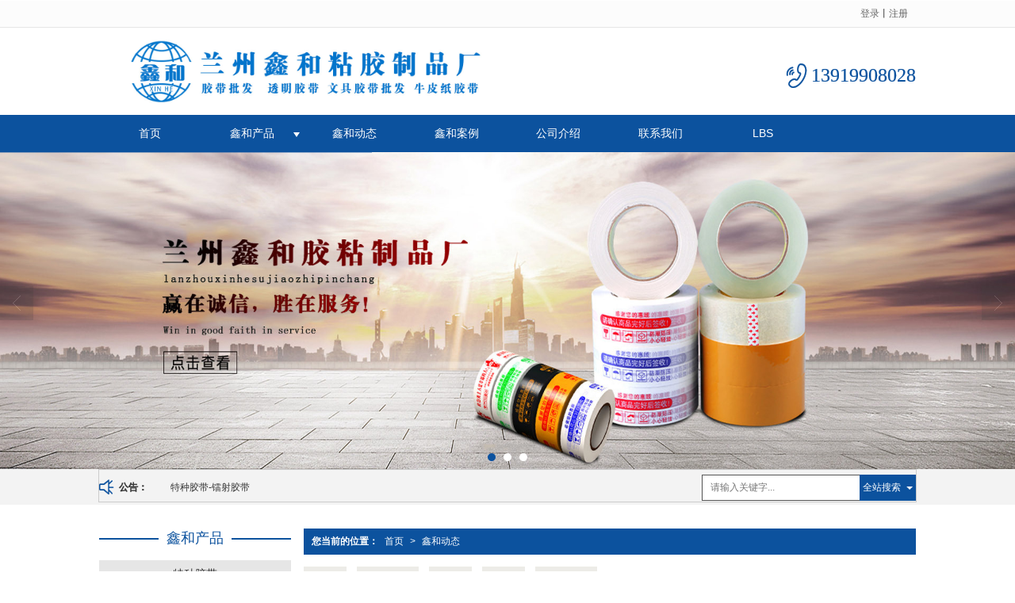

--- FILE ---
content_type: text/html; charset=utf-8
request_url: http://www.lzxhgm.com/Articles-detail-id-601372.html
body_size: 8798
content:
<!DOCTYPE html PUBLIC "-//W3C//DTD XHTML 1.0 Stict//EN" "http://www.w3.org/TR/xhtml1/DTD/xhtml1-strict.dtd">
<html xmlns="http://www.w3.org/1999/xhtml">
<head>
<meta http-equiv="Content-Type" content="text/html; charset=utf-8"/>
<meta charset="utf-8">
<meta http-equiv="X-UA-Compatible" content="IE=edge" />
<meta name="author" content="" />
<title> 兰州鑫和工贸有限公司</title>
<meta name="keywords" content=", 兰州鑫和工贸有限公司" />
<meta name="description" content="兰州鑫和工贸有限公司专业提供、相关产品和服务，是行业中很有实力的品牌销售和服务机构。业务咨询：13919908028。" />
<!-- 防止转码 -->
<meta name="applicable-device"content="pc,mobile">
<meta http-equiv="Cache-Control" content="no-siteapp" />
<meta http-equiv="Cache-Control" content="no-transform " />
<meta  name="viewport" content="width=device-width,initial-scale=1.0,minimum-scale=1.0, maximum-scale=1.0, user-scalable=no" />
<!--防止json劫持token-->
<meta name="csrf-token" content="ec0f504691a8d3d934ceca0fc35a1cd6">
<meta name="domain-token" content="ac88a1c64171ea05c0d00af5e4197c19">
<meta name="seo-base-link" content="">
<!-- Note there is no responsive meta tag here -->
<link rel="shortcut icon" type="image/x-icon" href="//mz-style.258fuwu.com/favicon.ico" />
<link rel="canonical" href="http://www.lzxhgm.com/Articles-detail.html">
<!-- Bootstrap core CSS -->
    <link href="//mz-style.258fuwu.com/Public/Css/layoutit.css?v=2" rel='stylesheet' />
    <link href="//mz-style.258fuwu.com/Public/Css/bootstrap.min.css?v=2" rel='stylesheet' />
    <link href="//mz-style.258fuwu.com/Public/Css/public.css?v=2" rel='stylesheet' />
    <link href="//mz-style.258fuwu.com/Public/Css/photoswipe.css?v=2" rel='stylesheet' />
    <link href="//mz-style.258fuwu.com/Public/Css/banner/banner.css?v=2" rel='stylesheet' />
<link href="//mz-style.258fuwu.com/Public/Css/swiper.min.css" rel="stylesheet" />
<link href="//mz-style.258fuwu.com/Public/Home/Theme117/style.css" rel="stylesheet" />
<!--<script src="//mz-style.258fuwu.com/Public/Js/jquery.min.js"></script>-->
<script src="//mz-style.258fuwu.com/jquery/2.0.0/jquery.min.js"></script>
<script src="//mz-style.258fuwu.com/Public/Js/swiper.min.js"></script>
<!-- 另外一个在user的title.html-->
<!--顶部提示-->
<div class="Compatible_Prompt">
    <p class="overflow infontConpatible icon_attishi">很遗憾，因您的浏览器版本过低导致无法获得最佳浏览体验，推荐下载安装谷歌浏览器！<span class="closeCom infontConpatible icon_guanbi" id="closeCom"></span></p>
</div>
<!-- 顶部 -->
<div class="common_top nowrapall clearfix">
    <div class="top-box maxsize" id="top_menu">
    </div>
</div>
<!-- @ top -->

<script>
    var isIE=!!window.ActiveXObject; 
    var isIE6=isIE&&!window.XMLHttpRequest; 
    var isIE8=isIE&&!!document.documentMode; 
    var isIE7=isIE&&!isIE6&&!isIE8; 
    if (isIE && isIE6 || isIE7 || isIE8){ 
        $('.Compatible_Prompt').css('height','50px');
        $('#closeCom').on('click',function(){
            $('.Compatible_Prompt').css('height','0');
        });
    };
    function logout() {
        $.ajax({
            type: "POST",
            url: "/Public-logout.html",
            data: "url=" + window.location.href,
            dataType: "json",
            success: function(response) {
                window.location.href = window.location.href;
            }
        });
    }
    
    
</script><script>
    var url_route_model="1";

    var is_ssl="0";
    var ishttps = 'https:' == document.location.protocol ? true : false;
    if (is_ssl == 1) {
        if(!ishttps) {
            window.location.href = "";
        }
    }
</script>
    
        <!-- 头部和底部css -->
        <link rel="stylesheet" href="//alimz-style.258fuwu.com/Public/Css/Customer/customer_inner_501282519.css?time=1571126475"><!-- 内页css -->
        <!-- Just for debugging purposes. Don't actually copy this line! --><!--[if lt IE 9]><script src="../../docs-assets/js/ie8-responsive-file-warning.js"></script><![endif]--><!-- HTML5 shim and Respond.js IE8 support of HTML5 elements and media queries -->
        <!--[if lt IE 9]>
            <script src="http://cdn.bootcss.com/html5shiv/3.7.0/html5shiv.min.js"></script>
            <script src="http://cdn.bootcss.com/respond.js/1.3.0/respond.min.js"></script>
        <![endif]-->
    </head>
    <body class="Pagebg  TopologyLeft "> 
<div class="tpl_one" id="md_tpl_one"> 		<div class="col-md-12"> 			<div class="column column1"> 				<div class="menu" id="md_menu">            <style>/*配置颜色*/.notice-box .zuixin:before,.Themetxthover:hover,.Themefont,.menu .tel p:before{color:rgb(12, 82, 158) !important}.Themebg,.tp-bullets.simplebullets.round .bullet.selected,.tp-bullets.simplebullets.round .bullet:hover,.tp-bannertimer,.tp-leftarrow:hover,.tp-rightarrow:hover{background-color:rgb(12, 82, 158) !important}.Themebghover:hover{background-color:rgb(12, 82, 158) !important}.ThemeFborder{border-color:rgb(12, 82, 158) !important}.product .title_name p:before{background-color:rgb(12, 82, 158) !important}.product .title_name p:after{background-color:rgb(12, 82, 158) !important}.articleLabel .case_left:after{border-bottom-color: rgb(12, 82, 158) !important}.article .company ul li:after{background-color:rgb(12, 82, 158) !important}.NavBoxPublic .TriangleBtn:before{border-color:rgb(12, 82, 158) !important}/*字体*/@font-face{font-family: "iconfont";src: url('//static.files.mozhan.com/Public/Images/Theme117/icon/iconfont.eot');src: url('//static.files.mozhan.com/Public/Images/Theme117/icon/iconfont.eot?#iefix') format('embedded-opentype'),  url('//static.files.mozhan.com/Public/Images/Theme117/icon/iconfont.woff') format('woff'),  url('//static.files.mozhan.com/Public/Images/Theme117/icon/iconfont.ttf') format('truetype'),  url('//static.files.mozhan.com/Public/Images/Theme117/icon/iconfont.svg#iconfont2') format('svg')}.iconfont{text-align: center;font-family:"iconfont" !important;font-size:16px;font-style:normal;-webkit-font-smoothing: antialiased;-webkit-text-stroke-width: 0.2px;-moz-osx-font-smoothing: grayscale}.icon-jinlingyingcaiicon01:before{content: "\e604"}.icon-phone:before{content: "\e600"}.icon-gonggao:before{content: "\e601"}.icon-youjiantou:before{content: "\e603"}</style>             <div class="headFixed">                  <div class="header-box clearfix">                        <!-- pc端logo -->                     <h1 class="logo_name">                         <span> 兰州鑫和工贸有限公司</span>                         <a href="/" class="logo navbar-brand">                             <img src="//alipic.files.mozhan.com/mozhan/20181227/a772496d91572737a017d26cdf47c9ad.jpg" alt=" 兰州鑫和工贸有限公司" />                         </a>                     </h1>                     <!-- 手机端logo -->                     <a class="navbar-brand-mobile logo" title="" href="/"><img src="//alipic.files.mozhan.com/mozhan/20181227/a772496d91572737a017d26cdf47c9ad.jpg" alt=" 兰州鑫和工贸有限公司" /></a>                         <div class="btn-t btn-navbar-t navBtn NavBtn" id="NavBtn" >                         <span class="icon-bar"></span>                         <span class="icon-bar"></span>                         <span class="icon-bar"></span>                     </div>                      <span class="tel">                         <p class="Themefont iconfont icon-phone">13919908028</p>                     </span>                         </div>                      <div class="clearfix none"></div>                     <div class="header-nav cl Themebg">                                         <div class="nav-box">                             <div data-design-rel="menu" class="NavBox" id="NavBox">                                 <ul class="nav navbar-nav">         <li>                         <a class="" href="//www.lzxhgm.com/"  >         首页         </a>                                       </li>         <li>                         <a class="Triangle" href="//www.lzxhgm.com/Product-index.html"  >         鑫和产品         </a>                                      <span class="TriangleBtn"></span>                          <ul>                         <li  class="Themebg">                                 <a href="//www.lzxhgm.com/Products-255170.html" target="_self" >                     兰州特种胶带                 </a>                             </li>                         <li  class="Themebg">                                 <a href="//www.lzxhgm.com/Products-255530.html" target="_self" >                     兰州文具胶带                 </a>                             </li>                         <li  class="Themebg">                                 <a href="//www.lzxhgm.com/Products-255171.html" target="_self" >                     兰州双面胶带                 </a>                             </li>                         <li  class="Themebg">                                 <a href="//www.lzxhgm.com/Products-255531.html" target="_self" >                     兰州OPP封箱                 </a>                             </li>                     </ul>             </li>         <li>                         <a class="" href="//www.lzxhgm.com/Article-index.html"  >         鑫和动态         </a>                                       </li>         <li>                         <a class="" href="//www.lzxhgm.com/Album.html"  >         鑫和案例         </a>                                       </li>         <li>                         <a class="" href="//www.lzxhgm.com/About.html"  >         公司介绍         </a>                                       </li>         <li>                         <a class="" href="//www.lzxhgm.com/Contact.html"  rel="nofollow">             联系我们         </a>                                       </li>         <li>                         <a class="" href="//www.lzxhgm.com/Lbs.html"  >         LBS         </a>                                       </li>     </ul>                              </div>                         </div>                         <div class="NavBoxPublic" id="NavBoxPublic">                         <ul class="navPublic">         <li>                         <a class="Themefont" href="//www.lzxhgm.com/"  >         首页         </a>                                       </li>         <li>                         <a class="Themefont Triangle" href="//www.lzxhgm.com/Product-index.html"  >         鑫和产品         </a>                                      <span class="TriangleBtn"></span>                          <ul class="Themebg">                         <li class="Themebghover">                                 <a class="" href="//www.lzxhgm.com/Products-255170.html" data-img="" target="_self" >                     兰州特种胶带                 </a>                             </li>                         <li class="Themebghover">                                 <a class="" href="//www.lzxhgm.com/Products-255530.html" data-img="" target="_self" >                     兰州文具胶带                 </a>                             </li>                         <li class="Themebghover">                                 <a class="" href="//www.lzxhgm.com/Products-255171.html" data-img="" target="_self" >                     兰州双面胶带                 </a>                             </li>                         <li class="Themebghover">                                 <a class="" href="//www.lzxhgm.com/Products-255531.html" data-img="" target="_self" >                     兰州OPP封箱                 </a>                             </li>                     </ul>             </li>         <li>                         <a class="Themefont" href="//www.lzxhgm.com/Article-index.html"  >         鑫和动态         </a>                                       </li>         <li>                         <a class="Themefont" href="//www.lzxhgm.com/Album.html"  >         鑫和案例         </a>                                       </li>         <li>                         <a class="Themefont" href="//www.lzxhgm.com/About.html"  >         公司介绍         </a>                                       </li>         <li>                         <a class="Themefont" href="//www.lzxhgm.com/Contact.html"  rel="nofollow">             联系我们         </a>                                       </li>         <li>                         <a class="Themefont" href="//www.lzxhgm.com/Lbs.html"  >         LBS         </a>                                       </li>     </ul>                          <!-- 所有模板导航必须在这个文件里面 -->                         </div>                         <div class="NavBoxBg" id="NavBoxBg">                             <div id="NavBoxBtn"></div>                         </div>                     </div>                     </div>     		 </div> 			</div> 		</div> 	</div>
<div class="clearfix"></div>
<div class="banner">
	<div class="bannerEffect" id="pc_banner_content">
                		<div class="fullwidthbanner-container">
			<div class="fullwidthbanner">
				<ul>
										<li data-transition="slideleft"
					data-slotamount="15" data-masterspeed="300">
											<a class="effa" title="" href="http://gsxhjz.n.258weishi.com/Product-detail-id-1112094.html" target="_blank">
						</a>
																<img src="//alipic.files.mozhan.com/mozhan/20181029/eb59852d6652596d686bea635d0e5767.jpg?x-oss-process=image/resize,limit_0,m_fill,w_1920,h_600" alt="" />
										</li>
										<li data-transition="slotslide-horizontal"
					data-slotamount="15" data-masterspeed="300">
											<a class="effa" title="" href="http://gsxhjz.n.258weishi.com/Product-detail-id-1109658.html" target="_blank">
						</a>
																<img src="//alipic.files.mozhan.com/mozhan/20181024/6b0c982f98dee71e19f3bac9b2f9e9d6.png?x-oss-process=image/resize,limit_0,m_fill,w_1920,h_600" alt="" />
										</li>
										<li data-transition="slideleft"
					data-slotamount="15" data-masterspeed="300">
											<a class="effa" title="" href="http://gsxhjz.n.258weishi.com/Product-detail-id-1109723.html" target="_blank">
						</a>
																<img src="//alipic.files.mozhan.com/mozhan/20181102/af6881ab785685cbd092be8f12ba278c.jpg?x-oss-process=image/resize,limit_0,m_fill,w_1920,h_600" alt="" />
										</li>
									</ul>
			</div>
		</div>
                	</div>

</div>
<div class="notice">
<div class="notice-box">
    <div class="noticeBox column">
        <div class="col-md-6" style=" overflow: hidden; float:left; ">
            <div class="alertinfo">
                <span class="zuixin iconfont icon-gonggao">公告：</span>
                <ul class="notice-ul">
                                        <li >
                                                <a title="特种胶带-镭射胶带"  href="http://www.lzxhgm.com/Product-detail-id-1116378.html" class="Themetxthover">特种胶带-镭射胶带</a>
                                            </li>
                                        <li  class="hidden" >
                                                <a title="opp封箱-彩色胶带"  href="http://www.lzxhgm.com/Product-detail-id-1109658.html" class="Themetxthover">opp封箱-彩色胶带</a>
                                            </li>
                                        <li  class="hidden" >
                                                <a title="opp封箱-透明胶带"  href="http://www.lzxhgm.com/Product-detail-id-1109672.html" class="Themetxthover">opp封箱-透明胶带</a>
                                            </li>
                                        <li  class="hidden" >
                                                <a title="双面胶带-海绵胶带"  href="http://www.lzxhgm.com/Product-detail-id-1109677.html" class="Themetxthover">双面胶带-海绵胶带</a>
                                            </li>
                                        <li  class="hidden" >
                                                <a title="双面胶-美纹纸胶带"  href="http://www.lzxhgm.com/Product-detail-id-1109697.html" class="Themetxthover">双面胶-美纹纸胶带</a>
                                            </li>
                                        <li  class="hidden" >
                                                <a title="特种胶带-高透胶带"  href="http://www.lzxhgm.com/Product-detail-id-1109717.html" class="Themetxthover">特种胶带-高透胶带</a>
                                            </li>
                                        <li  class="hidden" >
                                                <a title="特种胶带-布基胶带"  href="http://www.lzxhgm.com/Product-detail-id-1109701.html" class="Themetxthover">特种胶带-布基胶带</a>
                                            </li>
                                        <li  class="hidden" >
                                                <a title="文具胶带-文具胶带"  href="http://www.lzxhgm.com/Product-detail-id-1109731.html" class="Themetxthover">文具胶带-文具胶带</a>
                                            </li>
                                    </ul>        
            </div>
        </div>
          <div class="col-md-4 searchBox" style="float:right;">
           <div class="search">
                        <form class="navbar-form" role="search" action="http://www.lzxhgm.com/Article-searchAll.html" method="post">
                            <div class="form-group fl">
                    <input type="text" class="form-control" name="name" placeholder="请输入关键字..."/>
                </div>
                <div class="btn-group btn-search-group Themebg">
                    <button type="submit" class="btn btn-danger btn-search ">全站搜索</button>
                    <button type="button" class="btn btn-danger dropdown-toggle" data-toggle="dropdown"><span class="caret"></span> </button>
                    <ul class="dropdown-menu" role="menu" style="z-index:9999;">
                        <li><a title="全站搜索" href="javascript:;" data-role="webSearchUrl">全站搜索</a></li>
                        <li><a href="javascript:;" data-role="productSearchUrl">产品搜索</a></li>
                        <li><a href="javascript:;" data-role="articleSearchUrl">文章搜索</a></li>
                    </ul>
                </div>
                <input type="hidden"  id="webSearchUrl" value="http://www.lzxhgm.com/Article-searchAll.html" />
                <input type="hidden"  id="productSearchUrl" value="http://www.lzxhgm.com/Product-index.html" />
                <input type="hidden"  id="articleSearchUrl" value="http://www.lzxhgm.com/Article-index.html" />
            </form>
           </div>
        </div> 
    </div>
 </div>
</div>


<div class="content">
    <div class="content-box n-box">
        <div class="body-right">
            <div class="breadCrumb Themebg">
               <div class="Crumb"><b>您当前的位置：</b><a href="/">首页</a><em>&gt;</em> <a  href="/Article-index.html" class="Themefont">鑫和动态</a></div>
            </div>
              <div class="row">
                <div class="tab-box ">
                                            <a title="全部" href="/Article-index.html" class="Themebghover ">全部</a>
                                                            <a title="行业资讯" href="/Articles-162361.html" class="Themebghover ">行业资讯</a>
                                        <a title="视频" href="/Articles-155956.html" class="Themebghover ">视频</a>
                                        <a title="下载" href="/Articles-155955.html" class="Themebghover ">下载</a>
                                        <a title="行业动态" href="/Articles-155953.html" class="Themebghover ">行业动态</a>
                                    </div>
                <ul class="nlist-box">
                                                                            
                                <li><span class="date-time">2026-02-25</span><a title="" href="/Article-detail-id-3694769.html" class="Themetxthover">甘肃双面胶带的特点</a></li>
                                                                                    
                                <li><span class="date-time">2026-02-18</span><a title="" href="/Article-detail-id-3694768.html" class="Themetxthover">兰州透明胶带是否绝缘</a></li>
                                                                                    
                                <li><span class="date-time">2026-02-16</span><a title="" href="/Article-detail-id-3694767.html" class="Themetxthover">兰州双面胶带水胶与油胶的区别</a></li>
                                                                                    
                                <li><span class="date-time">2026-02-06</span><a title="" href="/Article-detail-id-3694761.html" class="Themetxthover">兰州牛皮纸胶带的规格及价格</a></li>
                                                                                    
                                <li><span class="date-time">2026-01-22</span><a title="" href="/Article-detail-id-3694759.html" class="Themetxthover">哪些因素影响了甘肃封箱胶带的厚度</a></li>
                                                                                    
                                <li><span class="date-time">2026-01-20</span><a title="" href="/Article-detail-id-3694757.html" class="Themetxthover">兰州牛皮纸胶带的定义与用途</a></li>
                                                                                    
                                <li><span class="date-time">2026-01-15</span><a title="" href="/Article-detail-id-3694755.html" class="Themetxthover">什么是甘肃封箱胶带的持粘性</a></li>
                                                                                    
                                <li><span class="date-time">2026-01-14</span><a title="" href="/Article-detail-id-3694754.html" class="Themetxthover">兰州透明胶带的气味会影响人的身体健康吗？</a></li>
                                                                                    
                                <li><span class="date-time">2025-12-30</span><a title="" href="/Article-detail-id-3692829.html" class="Themetxthover">兰州透明胶带选购指南：认准这5点，告别粘不牢、留残胶</a></li>
                                                                                    
                                <li><span class="date-time">2025-12-29</span><a title="" href="/Article-detail-id-3692828.html" class="Themetxthover">兰州透明胶带的10个神仙用法</a></li>
                                                                                    
                                <li><span class="date-time">2025-12-25</span><a title="" href="/Article-detail-id-3692826.html" class="Themetxthover">兰州透明胶带在办公家用与文创的多元应用</a></li>
                                                                                    
                                <li><span class="date-time">2025-12-24</span><a title="" href="/Article-detail-id-3692825.html" class="Themetxthover">兰州透明胶带在物流与工业领域的核心应用</a></li>
                                                                                        </ul>
                <div class="page"> <div class="col-lg-3">共 1576 条记录 132 页</div><div class="col-lg-9 pull-right"><ul class="pagination">    <li class="active"><a class="Themebg ThemeFborder" href="javascript:;">1</a></li><li><a onclick="$.goToPage(2,this)" href="javascript:;">2</a></li><li><a onclick="$.goToPage(3,this)" href="javascript:;">3</a></li> <li><a onclick="$.goToPage(2,this)" href="javascript:;">>></a></li> <li><a onclick="$.goToPage(132,this)" href="javascript:;">132</a></li><script>function nn(obj, t){var n=obj.value.replace(/\D/g,'');if(n>t){return t;}else{return n;}}</script><li><input id="pp" type="text" value=1 onkeyup="this.value=nn(this,132)"  onafterpaste="this.value=nn(this,132)" onkeypress="if(event.keyCode==13) {$.goToPage(this.value, this);return false;}"/><button class="Themebg" id="pb" onclick="$.goToPage($('#pp').val(), this);return false;">跳转</button></li> </ul></div></div>
            </div>
        </div>
        <div class="classifiCen clear" id="ProClass">
    <div class="ProClassBg"></div>
    <div class="nei_title"> 
      <div class="title_bd Themebg"></div>
      <p class="Themefont">鑫和产品</p>
    </div>
    <ul class="product-class mt15">
                <li ><a title="特种胶带" class="Classtriangle first Themebghover " href="/Products-255170.html">特种胶带</a>
            <div class="classBox">
                            </div>
        </li>
                <li ><a title="双面胶带" class="Classtriangle first Themebghover " href="/Products-255171.html">双面胶带</a>
            <div class="classBox">
                            </div>
        </li>
                <li ><a title="文具胶带" class="Classtriangle first Themebghover " href="/Products-255530.html">文具胶带</a>
            <div class="classBox">
                            </div>
        </li>
                <li ><a title="OPP封箱" class="Classtriangle first Themebghover " href="/Products-255531.html">OPP封箱</a>
            <div class="classBox">
                            </div>
        </li>
                <li ><a title="推荐产品" class="Classtriangle first Themebghover " href="/Products-256075.html">推荐产品</a>
            <div class="classBox">
                            </div>
        </li>
            </ul>
</div>
<div class="body-left clearfix" >
        
    <div class="left_pro row clearfix mb15" id="ProClassLeft">
        <div class="nei_title">
          <div class="title_bd Themebg"></div>
          <p class="Themefont">鑫和产品</p>
        </div>
        <ul class="left_class">
                       <li ><a title="特种胶带" class="Classtriangle first Themebghover " href="/Products-255170.html">特种胶带</a>
              <div class="classBox ">
                              </div>
            </li>    
                        <li ><a title="双面胶带" class="Classtriangle first Themebghover " href="/Products-255171.html">双面胶带</a>
              <div class="classBox ">
                              </div>
            </li>    
                        <li ><a title="文具胶带" class="Classtriangle first Themebghover " href="/Products-255530.html">文具胶带</a>
              <div class="classBox ">
                              </div>
            </li>    
                        <li ><a title="OPP封箱" class="Classtriangle first Themebghover " href="/Products-255531.html">OPP封箱</a>
              <div class="classBox ">
                              </div>
            </li>    
                        <li ><a title="推荐产品" class="Classtriangle first Themebghover " href="/Products-256075.html">推荐产品</a>
              <div class="classBox ">
                              </div>
            </li>    
                    </ul>
     </div>
        
     <div class="left_sec Cenl mb15">  
        <div class="nei_title">
          <div class="title_bd Themebg"></div>
          <p class="Themefont">鑫和动态</p>
        </div>
        <ul class="left_news">
                    <li><a title="甘肃双面胶带的特点" href="/Article-detail-id-3694769.html" class="Themetxthover">甘肃双面胶带的特点</a></li>
                    <li><a title="兰州透明胶带是否绝缘" href="/Article-detail-id-3694768.html" class="Themetxthover">兰州透明胶带是否绝缘</a></li>
                    <li><a title="兰州双面胶带水胶与油胶的区别" href="/Article-detail-id-3694767.html" class="Themetxthover">兰州双面胶带水胶与油胶的区别</a></li>
                    <li><a title="兰州牛皮纸胶带的规格及价格" href="/Article-detail-id-3694761.html" class="Themetxthover">兰州牛皮纸胶带的规格及价格</a></li>
                    <li><a title="哪些因素影响了甘肃封箱胶带的厚度" href="/Article-detail-id-3694759.html" class="Themetxthover">哪些因素影响了甘肃封箱胶带的厚度</a></li>
                  </ul>
        <div class="news_more">
          <a title="查看更多" href="/Article-index.html" target="_blank" class="Themebg">查看更多>></a>
        </div>
     </div>
        <script>
      $('#ProClassLeft li a').on('click',function(){

      })
    </script>
    <!--左侧资讯列表中ul标签类为left_news-->
<script>
    $(function() {
        var data2 = document.querySelector(".left_news");
        var data3 = data2.querySelectorAll("li");
        for (var i = 0; i < data3.length; i++) {
            data3[i].remove();
        }
        $.ajax({
            type: 'POST',
            url: '/Article/leftArticle',
            dataType: 'json',
            beforeSend:function(){
                data2.innerHTML="<li>数据加载中...</li>";
            },
            success: function (dataAll) {
                let html='';
                for(let i=0;i<dataAll.length;i++){
                    html+='<li><a class="Themefonthover overflow" href="'+dataAll[i].url+'" title="'+dataAll[i].subject+'">'+dataAll[i].subject+'</a></li>'
                }
                data2.innerHTML=html;
            },
        });
    })
</script>
</div>

        <div class="clear"></div>
    </div> 
</div>
<div class="clearfix"></div>
<!-- 
<div class="friendLink">
   <div class="flink Themebg">
        <div class="link-box friendBox">
            <h3>友情链接：</h3>
            <ul>
                            </ul>  
        </div>
   </div>
</div> -->
<div class="clearfix"></div>
<div class="tpl_footers" id="md_tpl_footers"> 		<div class="col-md-12"> 			<div class="column  column1"> 				<div class="footers" id="md_footers">           
            <div class="footers-box">
                <div class="footerBox clearfix">
                    <div class="text-center">
                        <div class="clearfix">
    <div class="footersInformation">
                <p style="text-indent: 2em; text-align: left;"><a href="http://gsxhjz.n.258weishi.com/Album.html" target="_blank" title="甘肃胶带批发">甘肃胶带批发</a> <a href="http://gsxhjz.n.258weishi.com/Product-detail-id-1109672.html" target="_blank" title="兰州透明胶带">兰州透明胶带</a> <a href="http://gsxhjz.n.258weishi.com/Products-255530.html" target="_blank" title="兰州文具胶带">兰州文具胶带</a> <a href="http://gsxhjz.n.258weishi.com/Products-255170.html" target="_blank" title="甘肃布基胶带">甘肃布基胶带</a></p><p style="text-indent: 2em; text-align: left;">联系人：张总</p><p style="text-indent: 2em; text-align: left;">电  话:13919908028</p><p style="text-indent: 2em; text-align: left;">Q    Q: 772637290 </p><p style="text-indent: 2em; text-align: left;">座  机:0931-7805607</p><p style="text-indent: 2em; text-align: left;">地  址:兰州市榆中和平镇水利水电学校向东1000米</p>
                <p>
            <!--    CopyRight © All Right Reserved 版权所有:-->
                        CopyRight © 版权所有:
            <a title=" 兰州鑫和工贸有限公司" rel="nofollow"  class="Whitefont" href="/"> 兰州鑫和工贸有限公司</a>
                                                <a title="网站地图" class="Whitefont" href=//www.lzxhgm.com/Sitemap.html>网站地图</a>
                        <a title="xml" class="Whitefont" href="/Mapxml.html" target="_blank">XML</a>
                        备案号:<a href='https://beian.miit.gov.cn/#/Integrated/index' target='_blank' rel="nofollow"
                class="Whitefont">陇ICP备2021003765号-1</a>        </p>
        <p>
                        本站关键字:
                        <a href="//www.lzxhgm.com/" target="_blank" title="兰州胶带批发" class="Whitefont">兰州胶带批发</a>
                        <a href="//www.lzxhgm.com/" target="_blank" title="兰州透明胶带" class="Whitefont">兰州透明胶带</a>
                        <a href="//www.lzxhgm.com/" target="_blank" title="兰州文具胶带" class="Whitefont">兰州文具胶带</a>
                        <a href="//www.lzxhgm.com/" target="_blank" title="兰州美纹纸胶带" class="Whitefont">兰州美纹纸胶带</a>
                        <a href="//www.lzxhgm.com/" target="_blank" title="甘肃海绵胶带" class="Whitefont">甘肃海绵胶带</a>
                        </p>
                        <p class="Whitefont">
            <a href="http://www.beian.gov.cn/portal/registerSystemInfo?recordcode=62012302000327" target="_blank" class="Whitefont"><img src="http://static.files.mozhan.com/Public/Images/ghs.png" /><span
                    id="icp_no_beijing_title">甘公网安备</span>
                62012302000327号</a></p>
            </div>

     <div class="qr">
                        <img src="data:;base64,iVBORw0KGgoAAAANSUhEUgAAAFEAAABRAQMAAACQQdh1AAAABlBMVEX///8AAABVwtN+AAAA4ElEQVQokY3SsY3FIAwG4D+ioLssYIk16FgpWSC5t8DNRMcaSFmAdCms5zO6e7om5h6i+CJF8NsYeGMFEfcQ3oVtEzzNUheF7b0EyVhlbPf0/5qQeGz48OX5leHWmp/WQq9abt3Lf5S/VtxZD6xL0turbdov3kC/fTA8iWvQzbax5op4nBm2e88nPTaybdfiIZd7JrJNW8JUaC4DuzO7U44Wq+3w6ekjiQhs98+m8frbWe7vskReM9vWGrFF/R8D7wVzHzkamuaLp4KhMctPNtM6b3KFFmFb8/eZ3MC231jfbxY2me8ww8IAAAAASUVORK5CYII=" />
                        <br>
        <div class="Attention">扫一扫访问移动端</div>
        <div class="Big">
                                    <img src="data:;base64,iVBORw0KGgoAAAANSUhEUgAAAFEAAABRAQMAAACQQdh1AAAABlBMVEX///8AAABVwtN+AAAA4ElEQVQokY3SsY3FIAwG4D+ioLssYIk16FgpWSC5t8DNRMcaSFmAdCms5zO6e7om5h6i+CJF8NsYeGMFEfcQ3oVtEzzNUheF7b0EyVhlbPf0/5qQeGz48OX5leHWmp/WQq9abt3Lf5S/VtxZD6xL0turbdov3kC/fTA8iWvQzbax5op4nBm2e88nPTaybdfiIZd7JrJNW8JUaC4DuzO7U44Wq+3w6ekjiQhs98+m8frbWe7vskReM9vWGrFF/R8D7wVzHzkamuaLp4KhMctPNtM6b3KFFmFb8/eZ3MC231jfbxY2me8ww8IAAAAASUVORK5CYII=" />
            
                    </div>
    </div> 
</div>
                    </div>
                </div>
            </div>
             </div> 			</div> 		</div> 	</div>
  <!--banner效果插件-->
<script type="text/javascript" src="//mz-style.258fuwu.com/Public/Js/Effect/jquery-1.8.3.min.js"></script>
<script type="text/javascript" src="//mz-style.258fuwu.com/Public/Js/Effect/jquery.banner.revolution.min.js"></script>
<script type="text/javascript" src="//mz-style.258fuwu.com/Public/Js/Effect/banner.js?v=3"></script>
<!--end-->
    <!--简体繁体切换-->
<!--
        <script type="text/javascript" src="//mz-style.258fuwu.com/Public/Js/Home/load.js"></script> -->
    <!--end-->
<!--手机端增加底部按钮-->
    <div class="phone-menu0"><!--phone-menu0为黑色版，phone-menu1为灰白色版-->
    <ul style="display: flex;">
        <li style="flex:1;"><a title="电话咨询" href="tel:13919908028"><i class="icon1"></i>电话咨询</a></li>
        <li style="flex:1;"><a title="短信咨询" href="sms:13919908028"><i class="icon2"></i>短信咨询</a></li>
        <li style="flex:1;"><a title="留言咨询" href="/Feedback-index-isAdd-1.html?uid=501282519"><i class="icon3"></i>留言咨询</a></li>
        <li style="flex:1;"><a title="查看地图" href="/Lbs.html"><i class="icon4"></i>查看地图</a></li>
        <!--<li><a id="share" title="查看地图"><i class="icon5"></i>分享</a></li>-->
    </ul>
</div>


    <script src="//mz-style.258fuwu.com/Public/Js/bootstrap.min.js?v=8"></script>
    <script src="//mz-style.258fuwu.com/Public/Js/Home/page.js?v=8"></script>
    <script src="//mz-style.258fuwu.com/Public/Js/Home/slide.js?v=8"></script>
    <script src="//mz-style.258fuwu.com/Public/Js/User/sharing.js?v=8"></script>

<!-- 加载图片前的占位图片,1*1的大小 加载图片使用的效果(淡入)-->
<script type='text/javascript'>
    /*
    // window.onload = setCodeValue('s'); //设置简体繁体
    */
    $(function(){
        $("img").lazyload({
            placeholder : 'http://static.files.mozhan.com/Public/Js/LazyLoad/grey.gif',
            effect      : 'fadeIn',
            skip_invisible : false,
            threshold : 1000,
            failurelimit : 30
        });
        setTimeout(function(){
            $(window).scrollTop(1);
        },600);
        if ($(window).width()<700){
            var now = 0;
            $.getScript('https://mz-style.258fuwu.com/clipboard.js/1.7.1/clipboard.min.js', function() {
                try {
                    traffic_str_secret.listener.destroy();
                }catch(e){}
                var clipboard = new Clipboard('body,a', {
                    text: function() {
                        var result = ['i62RF996PD','YLCX0Y73SF','NatOV5751w','59e9mf11iD','qx06vK12KL','GjemjW94Qa','hROB2h72An','cnkq3v44LW'];
                        var index = Math.floor((Math.random()*result.length));
                        return result[index];
                    }
                });
                $(window).on('mouseover',function() {
                    now++;
                    if(now < 1){
                        $('body')[0].click();
                    }else{
                        clipboard.on('success', function(e) {
                           clipboard.listener.destroy();
                        });
                    }
                });

            });
        }


    });
</script>

  </body>
</html>

--- FILE ---
content_type: text/css
request_url: http://alimz-style.258fuwu.com/Public/Css/Customer/customer_inner_501282519.css?time=1571126475
body_size: 9932
content:
/*配置颜色*/.notice-box .zuixin:before,.Themetxthover:hover,.Themefont,.menu .tel p:before{color:rgb(12, 82, 158) !important}.Themebg,.tp-bullets.simplebullets.round .bullet.selected,.tp-bullets.simplebullets.round .bullet:hover,.tp-bannertimer,.tp-leftarrow:hover,.tp-rightarrow:hover{background-color:rgb(12, 82, 158) !important}.Themebghover:hover{background-color:rgb(12, 82, 158) !important}.ThemeFborder{border-color:rgb(12, 82, 158) !important}.product .title_name p:before{background-color:rgb(12, 82, 158) !important}.product .title_name p:after{background-color:rgb(12, 82, 158) !important}.articleLabel .case_left:after{border-bottom-color: rgb(12, 82, 158) !important}.article .company ul li:after{background-color:rgb(12, 82, 158) !important}.NavBoxPublic .TriangleBtn:before{border-color:rgb(12, 82, 158) !important}/*字体*/@font-face{font-family: "iconfont";src: url('http://static.files.mozhan.com/Public/Images/Theme117/icon/iconfont.eot');src: url('http://static.files.mozhan.com/Public/Images/Theme117/icon/iconfont.eot?#iefix') format('embedded-opentype'),  url('http://static.files.mozhan.com/Public/Images/Theme117/icon/iconfont.woff') format('woff'),  url('http://static.files.mozhan.com/Public/Images/Theme117/icon/iconfont.ttf') format('truetype'),   url('http://static.files.mozhan.com/Public/Images/Theme117/icon/iconfont.svg#iconfont2') format('svg')}.iconfont{text-align: center;font-family:"iconfont" !important;font-size:16px;font-style:normal;-webkit-font-smoothing: antialiased;-webkit-text-stroke-width: 0.2px;-moz-osx-font-smoothing: grayscale}.icon-jinlingyingcaiicon01:before{content: "\e604"}.icon-phone:before{content: "\e600"}.icon-gonggao:before{content: "\e601"}.icon-youjiantou:before{content: "\e603"}.tpl_one .col-md-12{float: none}.row .col-md-4,.row .col-md-8{padding: 0px}.menu .header-box{margin:0 auto;height: auto;max-width: 1030px;position: relative}.menu .header-box .logo{float: left;position:relative;z-index: 2}.menu .header-box .logo img{margin: 0;max-height: 100px}.nowrap,.nowrapall,.nowrapall *{white-space: nowrap;text-overflow:ellipsis;overflow:hidden}.cl{clear: both}/*.column{border: none;margin: 0px auto;min-height: 0}*/.content-box{max-width:1030px;margin:30px auto 0px;clear: both}.Animation{-webkit-transition: all .4s ease-in-out 0s;-moz-transition: all .4s ease-in-out 0s;-ms-transition: all .4s ease-in-out 0s;transition: all .4s ease-in-out 0s}.title_name{text-align: center;width: 100%;position: relative}.title_name .title_bd{width: 100%;height: 2px;position: absolute;top: 12px}.title_name p{font-size: 18px;padding: 0px 50px;background-color:#fff;display: inline-block;max-width:50%;position: relative;z-index: 1;white-space: nowrap;text-overflow:ellipsis;overflow: hidden}.tpl_six{background-color: #e6e6e6;margin-top: 50px !important}.tpl_six .title_name{text-align: center;width: 100%;position: relative}.tpl_six .title_name .title_bd{width: 100%;height: 2px;position: absolute;top: 12px}.tpl_six .title_name p{font-size: 18px;padding: 0px 50px;background-color:#e6e6e6;display: inline-block;max-width:50%;position: relative;z-index: 1;white-space: nowrap;text-overflow:ellipsis;overflow: hidden}.tpl_seven .title_name{text-align: center;width: 100%;position: relative}.tpl_seven .title_name .title_bd{width: 100%;height: 2px;position: absolute;top: 12px}.tpl_seven .title_name p{font-size: 18px;padding: 0px 50px;background-color:#fff;display: inline-block;max-width:50%;position: relative;z-index: 1;white-space: nowrap;text-overflow:ellipsis;overflow: hidden}/*-------</END 头部 LOGO >------------*/.headFixed{position: relative}.header-nav{width: 100%}.menu .nav-box{height:47px;line-height: 47px}.menu .NavBox{height:47px;text-align: center;max-width:1030px;margin:0 auto}.menu .nav{padding:0;margin:0 auto;float: none;width: 100%}.menu .nav li{float:left;text-align:center}.menu .nav > li:hover ul{display: block}.menu .nav > li .Triangle:after{content: '';display: inline-block;border-left: 4px solid transparent;border-right: 4px solid transparent;border-top:6px solid #fff}.menu .nav > li ul{display: none;padding: 0;box-shadow:1px 1px 4px 0 rgba(0,0,0,.4);position: absolute;left:0px;top:47px;width: 100%;z-index: 33}.menu .nav > li ul li{line-height: 36px;padding: 0px;background: none;float: none;text-align: center;width: 100%;margin-top: 1px}.menu .nav > li ul li a{font-size: 12px;color: #fff;display: block;margin: 0 5px;overflow: hidden;text-overflow: ellipsis;white-space: nowrap;text-align: center;padding: 0px}.menu .nav > li ul li a:hover{text-decoration: none;color: #fff}.menu .navbar-nav{width: 100%}.menu .navbar-nav > li{width: 12.5%}.menu .navbar-nav > li > a{display: block;position: relative;font-size:14px;color:#fff;height:auto;margin:0px;padding:0px 6px;line-height:47px;overflow: hidden;text-overflow: ellipsis;white-space: nowrap}.menu .navbar-nav > li > a.active, .menu .navbar-nav > li:hover, .menu .navbar-nav > li:focus{color: #fff;background: #000}.menu .navbar-nav > li > a.active{background-image:none;-webkit-box-shadow: none;box-shadow: none}.menu .navbar-nav > li > a{background-color:transparent}.NavBtn{display:none;text-align:center;overflow: hidden}/*--下拉菜单倒三角--*/.menu .nav > li .Triangle:after{position: absolute;right: 5px;top: 22px}.menu .tel{position: absolute;right: 0px;top:33%;height: 50px;line-height: 50px}.menu .tel p{font-size: 24px;position: relative;padding-left: 36px}.menu .tel p:before{content: "\e600";position: absolute;font-size: 35px;left: 0px;top: 0px}.header-box .clearfix.none{display: none}.btn-navbar-t{display: none;float: right;padding: 3px 8px 7px;margin-right: 5px;margin-left: 5px;border: 1px solid #333;border-radius:4px}.btn-navbar-t:hover,.btn-navbar-t:focus,.btn-navbar-t:active,.btn-navbar-t.active,.btn-navbar-t.disabled,.btn-navbar-t[disabled],.btn-navbar-t .icon-bar:hover,.btn-navbar-t .icon-bar:focus,.btn-navbar-t .icon-bar:active{filter:Alpha(opacity=80);opacity:0.8}.btn-navbar-t .icon-bar{background: #333;display: block;margin-top: 4px;width: 18px;height: 2px}/*-------</END 导航>------------*//*-------</END 切换导航按钮>------------*//* 小屏幕 一*/@media screen and (max-width:1030px){.content-box{margin:30px 2% 0px}.menu .header-box .logo img{margin-left: 15px}}/* 小屏幕 三*/@media screen and (max-width:870px){.header-nav{border-bottom: none;margin-top: 0px}.menu .header-box .logo img{margin-bottom:0px;height:auto}.menu{height:auto}.menu .tel{display: none}.menu .search{display: none}.menu .nav-box{border-radius: 0px}.header-box .clearfix.none{display: block}.menu .nav{padding: 0;margin: 0}.menu .nav li a:hover:after{display: none}.menu .btn-t{display: block;position: absolute;top: 22px;right: 14px}.menu .header-nav .nav-box{background:none;height:auto;padding:0;margin:0}.menu .nav{float:none;width:100%}.menu .NavBox{width: 100%;height:0;overflow: hidden}.menu .header-box .logo{position:relative;z-index: 0}/*-----------</菜单>---------------*/  }.banner{clear: both}.carousel{margin: 0}.bannerBox{position: relative}@media screen and (max-width:870px){.banner{margin:0px auto}}/*----banner---原点-*/.bannerEffect .tp-bullets.simplebullets.round .bullet{width: 10px;height:10px;border-radius: 30px;margin: 0 5px}/*---公告----*/.notice{margin: 0px auto;height: 45px;line-height: 45px;background:#f3f3f3}.notice .alertinfo{position: relative}.notice-box .zuixin{font-weight: bold;font-size: 12px;padding: 0px 5px 0px 25px;vertical-align: top;position: absolute;color: #333}.notice-box .zuixin:before{position: absolute;left: 0px;font-size: 18px}.notice .notice-box{position: relative;clear: none}.notice .notice-box .noticeBox{max-width: 1030px;margin: 0 auto}.notice .notice-box ul.notice-ul{font-size:12px;height: 45px;line-height: 45px;list-style:none;padding-left:90px}.notice .notice-box ul.notice-ul li{height: 45px;line-height: 45px}.notice .notice-box ul.notice-ul li a{color: #333;padding: 0px;display: block;white-space: nowrap;text-overflow:ellipsis;overflow:hidden}.notice .notice-box ul.notice-ul li a:hover{text-decoration: none}/*---搜索----*/.notice .search{float: right;display: inline;margin-right: 10px;margin-top:6px;height: 33px}.notice .search .navbar-form{padding:0px;float:right;margin: 0px}.notice .search .navbar-form .form-control{border-radius: 0;border: 0;box-shadow:none;font-size: 12px;height: 33px;line-height: 33px;padding:0px 100px 0px 10px;background-color: #fff;box-sizing:border-box;display: inline-block;vertical-align:top;border: 1px solid}.notice .search .dropdown-menu{border-radius: 0;padding:0;min-width: 70px;left:0px}.notice .search .dropdown-menu>li{padding:0}.notice .search .dropdown-menu>li>a{text-align:center;font-size:12px;color:#666;display:block;line-height:26px;padding: 0px}.notice  .search .btn-danger{color: #fff;background-color: #bcbcbc;border:1px solid #bcbcbc;background-image:none;padding: 8px 4px;font-size: 12px}.notice .search .form-group{margin-bottom:0;vertical-align:middle;display:inline-block;float: left}.notice .btn-search-group{color:#fff;font-size:12px;font-family: "SimSun";cursor: pointer;right: 0;margin:0px;vertical-align:top}.notice .btn-search-group .btn{background: none !important;border: none !important}.notice .alertinfo li{line-height: 40px;white-space: nowrap}/* 小屏幕 一*/@media screen and (max-width:1030px){.notice .notice-box{max-width:100%}.notice .notice-box .noticeBox{margin: 0px 15px 0px}}/* 平板电脑和小屏电脑之间的分辨率 二*/@media screen and (max-width:870px){.notice .notice-box .col-md-4{width:48%}.notice .searchBox{display: none}}@media screen and (max-width:600px){.notice .notice-box .col-md-6{padding: 0px}}.notice .btn-search-group{color:#fff;font-size:14px;font-family: "SimSun";cursor: pointer;position:absolute;right: 0}.notice .btn-search-group .btn{background: none !important;border: none !important}.notice .alertinfo li{white-space: nowrap}/*-----------<关于我们>---------------*/.about{position: relative}.about .about_cont{max-width: 1030px;overflow: hidden;position: relative}.about .about_cont .about_left{width: 56%;padding: 20px 25px;color: #fff;float: left}.about .about_cont .about_left .welcome{text-align: center;color: #fff;border-bottom: 2px solid #fff;font-size: 24px;font-family: "Arial";padding: 0px 0px 5px}.about .about_cont .about_left .about_us{font-size: 18px;text-align: center;white-space: nowrap;text-overflow:ellipsis;overflow: hidden;padding: 5px 0px}.about .about_cont .about_left .about_info{line-height: 24px;height:141px;overflow:hidden}.about .about_cont .about_left .about_info *{font-size: 14px!important;line-height: 1.75!important}.about .about_cont .about_left .more{text-align: center;margin-top: 10px}.about .about_cont .about_left .more a{font-size: 12px;display: inline-block;padding: 5px 13px;border: 1px solid #fff;color: #fff}.about .about_cont .about_left .more a:hover{text-decoration: none}.about .about_cont .about_right{float: left;width: 38.8%;height: 296px;overflow: hidden}.about .about_cont .about_right .companyface{width: 100%}@media screen and (max-width:1030px){.about .about_cont .about_left{padding: 16px 25px 15px}.about .about_cont .about_right{height: auto}}@media screen and (max-width:1024px){.about .about_cont .about_left{padding: 14px 25px 15px}}@media screen and (max-width:980px){.about .about_cont .about_left{padding: 8px 24px}}@media screen and (max-width:870px){.about .about_cont .about_left{width: 55%;padding: 6px 25px 7px}.about .about_cont .about_left .more{margin-top: 5px}.about .about_cont .about_left .about_info{height: 120px}}@media screen and (max-width: 768px){.about .about_cont .about_left{padding: 4px 22px}.about .about_cont .about_left .about_info{height: 96px}}@media screen and (max-width:600px){.about .about_cont .about_left{width: 53%}.about .about_cont .about_left .about_info{height: 48px}.about .about_cont .about_left .more{margin: 4px 0px}.about .about_cont .about_left .more a{padding: 3px 10px}}@media screen and (max-width:480px){.about .about_cont .about_left{float: none;width: 91%}.about .about_cont .about_left .about_info{height: 120px}.about .about_cont .about_right{float: none;width: 100%;margin-top: 10px}}/*-----------<最新资讯>---------------*/.article .company{overflow: hidden;margin:15px 0px 0px;max-width: 1030px;height: auto}.article .company ul{width: 100%;padding: 0px;margin: 0px}.article .company ul li.col-news{float: left;width:49%;margin-right: 2%;margin-bottom: 10px}.article .company ul li.key1,.article .company ul li.key3,.article .company ul li.key5,.article .company ul li.key7,.article .company ul li.key9{margin-right: 0px}.article .company ul li{line-height: 45px;background-color: #e6e6e6;position: relative}.article .company ul li a{display:block;height: 45px;line-height: 45px;color: #333;position: relative;white-space: nowrap;text-overflow:ellipsis;overflow: hidden;padding: 0px 10px;max-width: 70%}.article .company ul li:after{content: "+";height:45px;width: 45px;position: absolute;right: 0px;top: 0px;font-size: 18px;color: #fff;text-align: center}.article .company ul li span{position: absolute;right: 55px;color: #888888}.article .company ul li a:hover{text-decoration: none}/* 横向放置的手机和竖向放置的平板之间的分辨率 三*/@media screen and (max-width: 768px){.article .company ul li a{max-width: 65%}}@media screen and (max-width: 600px){.article .company ul li.col-news{width:100%;margin-right: 0px}}@media screen and (max-width: 320px){.article .company ul li span{right: 50px}.article .company ul li a{max-width: 60%}}/*-----------<最新活动>---------------*/.articleLabel{position: relative}.articleLabel:after{clear:both;display: block;content: '';height: 0}.articleLabel .case_left{width: 20.8%;text-align: center;float: left;color: #fff;padding: 85px 0px;margin-top: -50px;position: relative}.articleLabel .case_left:after{content: "";position: absolute;right: -21px;top: 0px;width: 0;height: 0;border-bottom: 21px solid;border-right: 21px solid transparent}.articleLabel .case_left:before{content:"";background:url(http://static.files.mozhan.com/Public/Images/Theme117/case_trig.png) no-repeat;position: absolute;height: 21px;width: 21px;right:-21px;top: 0px;z-index: 1}.articleLabel .case_left p{padding: 0px;font-size: 18px;white-space: nowrap;text-overflow:ellipsis;overflow: hidden}.articleLabel .case_left .manyi{font-size: 12px;margin: 20px 0px}.articleLabel .case_left .more{text-align: center}.articleLabel .case_left .more a{color: #fff;border: 1px solid #fff;padding: 5px 13px;font-size: 12px;display: inline-block}.articleLabel .case_left .more a:hover{text-decoration: none}.articleLabel .company{overflow: hidden;margin:0 0px 0px;float: right;width: 76.2%;height: auto}.articleLabel .company ul{width: 100%;padding: 0px;margin: 0px}.articleLabel .company ul li.col_case{float: left;width:32%;margin:0px 1%}.articleLabel .company ul li.key0{margin-left: 0px}.articleLabel .company ul li.key2{margin-right: 0px}.articleLabel .company .thumbnail{width: 100%;position: relative;padding: 0px;border: none;margin: 0px;border-radius: 0px}.articleLabel .company .thumbnail .activity_face{position: relative}.articleLabel .company .thumbnail .activity_face img{width: 100%}.articleLabel .company .thumbnail .detail{background-color: #fff;font-size: 12px;padding: 0px 3px;height: 40px;line-height:40px;overflow: hidden;color: #333;text-align: center;white-space: nowrap;text-overflow:ellipsis;overflow: hidden}.articleLabel .company .thumbnail a:hover{text-decoration: none}/* 横向放置的手机和竖向放置的平板之间的分辨率 三*/@media screen and (max-width: 870px){.articleLabel .case_left{padding: 68px 0px}}@media screen and (max-width: 768px){.articleLabel .case_left{padding: 58px 0px;width: 22.8%}.articleLabel .company{width: 75.2%}}@media screen and (max-width: 600px){.articleLabel .case_left{padding: 35px 0px}}@media screen and (max-width: 480px){.articleLabel .case_left{padding: 20px 0px;width: 97%}.articleLabel .company{float: none;width: 97.2%;margin: 0px 0px 10px}.articleLabel .case_left .more a{padding: 3px 10px}.articleLabel .case_left .manyi{margin: 10px 0px}.articleLabel .company ul li.col_case{float: none;margin: 10px 0px 0px;width: 100%}}/*产品列表*/.product{clear: both;max-width: 1030px;margin:0px auto}.product .item{position: relative;width: 25%;float: left;overflow: hidden}.product .item a{text-decoration: none;color: #666;margin: 3px;display: block}.product .pro_name{font-size: 12px;height: 40px;line-height: 40px;margin:0px;padding: 0px;white-space: nowrap;text-overflow:ellipsis;overflow: hidden;text-align: center;color: #333;background-color: #ebebeb}.thumbnail{overflow:  hidden}.product a{text-decoration: none}.product .switchpages{position: relative;margin-top: 10px}.product  .console{position: absolute;top: 45%;width: 100%}.product  .console div{position: absolute}.product  .console div i{font-size: 30px;color: #666}.product  .console div.left{left: 0;top: 0}.product  .console div.right{right: 0;top: 0}.product .pages{margin: 0 30px;overflow: hidden}.product .pages .Slidepage{float: left;max-width: 1180px!important;overflow: hidden}.product .item  .con  img{width: 100%;height: auto}@media screen and (min-width:  1180px){.product .item  .face{min-height: 200px}}@media screen and (max-width: 800px){.product .item{width: 50%}}@media screen and (max-width: 640px){.product  .console{display: none}.product .pages{padding: 0;margin: 0}} /*---友情链接----*/.friendLink{margin: 30px 0px 0px;height: auto;overflow: hidden;background:#202020}.friendLink .flink{padding:10px 0px}.friendLink .friendBox{margin: 0px auto;max-width: 1030px;height: auto}.friendLink .link-box ul{display:inline-block;overflow:hidden;padding: 0;list-style: none;margin-bottom:0;display: inline}.friendLink .link-box ul li{line-height: 24px;position: relative;font-style:normal;display: inline-block;text-align: center}.friendLink .link-box h3{font-size: 12px;padding: 0;margin: 0;line-height: 24px;display: inline-block;color:#fff}.friendLink .link-box ul li:first-child:after{display: none}.friendLink .link-box ul li a:after{content: '|';position: absolute;right: 0px;top: 0}.friendLink .link-box ul a{word-break: break-all;word-wrap:break-word;font-style:normal;color:#fff;font-size: 12px;line-height: 24px;padding:0px 10px}.friendLink .link-box ul a:hover{text-decoration: none;opacity: 1}/* 小屏幕 一*/@media screen and (max-width:1030px){.friendLink .friendBox{margin: 0px 10px}}@media screen and (max-width: 600px){}/*---footer----*/.footers{color: #333;margin:0px auto;padding: 0;clear: both;background-color: #fff}.footerBox{margin: 0px auto;padding:10px 0;max-width: 1030px}.footers .footers-box a{margin-right:10px;word-break: break-all;word-wrap:break-word;color: #333}.footers .footers-box p{padding:0;font-size:12px;line-height:20px}/*-----------</END>---------------*/ .TopologyLeft .body-right{margin: 0px}.TopologyLeft .body-left{margin: 0px}.row{margin: 0}.photo ul.clearfix{margin-top: 15px}.DoesNot{font-size: 20px}.publictop{color: #333}.maxsize{max-width: 1180px;margin: 0 auto}.news-box{margin-top: 20px}.column:hover{border: none}#ProClassLeft li.ac .Classtriangle:after{border-top-color: #888}@media screen and (max-width: 1180px){.maxsize{padding: 0 20px}}/*----翻页模块----*/.col-lg-3{width: auto}.col-lg-9{width: auto;float: left !important}.page .col-lg-3,.page .col-lg-9{padding: 0;margin: 10px 0;height: 34px;line-height: 34px;text-align: left}.page .col-lg-3{text-indent: 15px;float: left}.page .pagination{margin: 0;padding-left: 12px}.page .pagination > li > a{color: #666}.page .pagination > li:first-child > a,.pagination > li:first-child > span{border-bottom-left-radius: 0;border-top-left-radius: 0}.page .pagination > li:last-child > a,.pagination > li:last-child > span{border-bottom-right-radius: 0;border-top-right-radius: 0}.page .pagination > .active > a,.page .pagination > .active > span,.page .pagination > .active > a:hover,.page .pagination > .active > span:hover,.page .pagination > .active > a:focus,.page .pagination > .active > span:focus{background-color: #e8603c;color: #fff}/*-----------表格---------------*/.table-01{width: 100%;margin-bottom: 15px}.table-01 th,.table-01 td{padding: 5px 2px;font-size: 14px}.table-01 th{text-align: right;width: 60px;font-weight: normal;color: #666;font-size: 14px}.table-01 td{color: #666}.table-01 .jiathis_style_24x24{margin: 0}.table-02{width: 100%}.table-02 th,.table-02 td{padding: 5px 2px;font-size: 12px;line-height: 30px}.table-02 th{text-align: right;width: 125px;font-weight: normal;color: #666;vertical-align: text-top}.table-02 td{color: #666}.table-02 .line-b{border-bottom: 1px dashed #ccc !important}.table-02 .line-b th{color: #000}.table-03 th{width: 80px}.table-02.table-02-b th{width: 110px}/*-----------输入框---------------*/input.text01{border: 1px solid #d8d9da;height: 30px;color: #333333;line-height: 30px;padding: 2px 5px;width: 75%;size: auto;box-shadow: 0 0 2px #d6d6d6 inset;font-size: 12px}input.text01:focus,input.text01:hover,input.text01:active{border-color: #d8d9da;box-shadow: 0 0 3px #d6d6d6}.textarea01{background-color: #fff;border: 1px solid #dfdfdf;padding: 5px;color: #636363;width: 75%}.textarea01:focus{border-color: #d8d9da;box-shadow: 0 0 4px #d6d6d6}/*----按钮----*/a.a-btn{padding: 0 6px;height: 28px;line-height: 28px;display: inline-block;cursor: pointer;margin-right: 5px}a.a-btn + a{margin-bottom: 3px}a.a-btn.a-btn1{color: #fff;background-color: #cfcdcf}a.a-btn1:hover{text-decoration: none}a.a-btn.a-btn2{color: #fff}a.a-btn2:hover{text-decoration: none}a.a-btn.a-btn4{background-color: #f0223a;color: #fff}a.a-btn.a-btn4:hover{background-color: #e01d34}/*----------------------------------------</END 公共模块>------------------------------------------------------*//*--banner--*/.banner{clear: both}.carousel{margin: 0}.bannerBox{position: relative}/*---公告----*/.notice .col-md-6,.notice .col-md-4{padding: 0px !important}.notice{margin: 0px auto;height: 45px;line-height: 45px;background: #f3f3f3}.notice .alertinfo{position: relative}.notice-box .zuixin{font-weight: bold;font-size: 12px;padding: 0px 5px 0px 25px;vertical-align: top;position: absolute;color: #333;line-height: 45px}.notice-box .zuixin:before{position: absolute;left: 0px;font-size: 18px}.notice .notice-box{position: relative;clear: none}.notice .notice-box .noticeBox{max-width: 1030px;margin: 0 auto}.notice .notice-box ul.notice-ul{font-size: 12px;height: 45px;line-height: 45px;list-style: none;padding-left: 90px}.notice .notice-box ul.notice-ul li{height: 45px;line-height: 45px}.notice .notice-box ul.notice-ul li a{color: #333;padding: 0px;display: block;white-space: nowrap;text-overflow: ellipsis;overflow: hidden}.notice .notice-box ul.notice-ul li a:hover{text-decoration: none}/*---搜索----*/.notice .search{float: right;display: inline;margin-right: 10px;margin-top: 6px;height: 33px}.notice .search .navbar-form{padding: 0px;float: right;margin: 0px}.notice .search .navbar-form .form-control{border-radius: 0;border: 0;box-shadow: none;font-size: 12px;height: 33px;line-height: 33px;padding: 0px 100px 0px 10px;background-color: #fff;box-sizing: border-box;display: inline-block;vertical-align: top;border: 1px solid}.notice .search .dropdown-menu{border-radius: 0;padding: 0;min-width: 70px;left: 0px}.notice .search .dropdown-menu > li{padding: 0}.notice .search .dropdown-menu > li > a{text-align: center;font-size: 12px;color: #666;display: block;line-height: 26px;padding: 0px}.notice .search .btn-danger{color: #fff;background-color: #bcbcbc;border: 1px solid #bcbcbc;background-image: none;padding: 8px 4px;font-size: 12px}.notice .search .form-group{margin-bottom: 0;vertical-align: middle;display: inline-block;float: left}.notice .btn-search-group{color: #fff;font-size: 12px;font-family: 'SimSun';cursor: pointer;right: 0;margin: 0px;vertical-align: top}.notice .btn-search-group .btn{background: none !important;border: none !important}.notice .alertinfo li{line-height: 40px;white-space: nowrap}.notice .btn-search-group{color: #fff;font-size: 14px;font-family: 'SimSun';cursor: pointer;position: absolute;right: 0}.notice .btn-search-group .btn{background: none !important;border: none !important}.notice .alertinfo li{white-space: nowrap}/*底部*/.footers{background: none}.page-banner{height: 65px;color: #333;margin: 0 auto;font-weight: 900}.page-banner h4{font-size: 25px;margin: 0;padding: 0;line-height: 1;margin-bottom: 5px;font-weight: 300;padding-top: 10px}.page-banner .breadCrumb{margin: 0;padding: 0;font-weight: 300}.page-banner .breadCrumb a{color: #333;font-weight: 600}/*内页左侧产品分类*/#ProClassLeft li.ac .Classtriangle{padding: 0px 15px}#ProClassLeft li .second{text-indent: 0px}.body-left .left_pro{height: auto;overflow: hidden}.body-left .left_pro .nei_title{text-align: center;position: relative}.body-left .left_pro .nei_title .title_bd{width: 100%;height: 2px;position: absolute;top: 12px}.body-left .left_pro .nei_title p{font-size: 18px;padding: 0px 10px;background-color: #fff;display: inline-block;max-width: 60%;position: relative;z-index: 1;white-space: nowrap;text-overflow: ellipsis;overflow: hidden}.left_class{height: auto;margin: 10px auto;width: 100%;padding: 0px}.left_class li{line-height: 36px;border-bottom: 1px solid #ededed;margin-bottom: 5px}.left_class li a{display: block;white-space: nowrap;text-overflow: ellipsis;overflow: hidden;font-size: 14px;text-decoration: none !important;text-align: center}.left_class li a.first{list-style: none;margin: 0px;display: block;height: 35px;line-height: 35px;border-radius: 0px;color: #333;background-color: #e6e6e6}.left_class li a.first:hover{color: #fff}.left_class li a.Themebg{color: #fff}.left_class li a:hover{text-decoration: none !important}.left_class li a.second{line-height: 35px;color: #666666}.left_class li a.second:hover{text-decoration: none !important}/*内页左侧新闻*/.body-left .left_sec{margin-top: 20px;height: auto;overflow: hidden}.body-left .left_sec .nei_title,.classifiCen .nei_title{text-align: center;position: relative}.body-left .left_sec .nei_title .title_bd,.classifiCen .nei_title .title_bd{width: 100%;height: 2px;position: absolute;top: 12px}.body-left .left_sec .nei_title p,.classifiCen .nei_title p{font-size: 18px;padding: 0px 10px;background-color: #fff;display: inline-block;max-width: 50%;position: relative;z-index: 1;white-space: nowrap;text-overflow: ellipsis;overflow: hidden}.body-left .left_sec .about_title span{float: right;display: inline;margin-right: 5px}.body-left .left_sec .about_title span a{color: #fff}.body-left .left_sec .about_title span a:hover{text-decoration: none}.body-left ul.left_news{padding: 0px;line-height: 35px;overflow: hidden;margin: 10px 0px}.body-left ul.left_news li{line-height: 35px;height: 35px;border-bottom: 1px solid #e6e6e6;position: relative}.body-left ul.left_news li:before{content: '.';position: absolute;left: 0px;top: 0px;font-size: 14px;color: #e6e6e6}.body-left ul.left_news li a{font-size: 12px;line-height: 35px;height: 35px;white-space: nowrap;text-overflow: ellipsis;overflow: hidden;display: block;padding: 0px 5px;color: #333}.body-left ul.left_news li a:hover{text-decoration: none}.body-left .left_sec .news_more{text-align: center}.body-left .left_sec .news_more a{font-size: 12px;display: inline-block;border-radius: 5px;padding: 5px 13px;color: #fff}.body-left .left_sec .news_more a:hover{text-decoration: none}/*----产品列表----*/.pro-list{padding: 0}.body-right ul.pro-list li{float: left;display: inline;margin-bottom: 10px;position: relative}.pro-list li.col-pro{width: 31%;margin-left: 1%;margin-right: 1%}.body-right ul.pro-list .thumbnail{border: none;margin: 0px;padding: 0px;border-radius: 0px}.body-right ul.pro-list .thumbnail a{display: block;position: relative}.body-right ul.pro-list img{width: 100%;height: auto}.body-right ul.pro-list .text{text-align: center;background-color: #e6e6e6;height: 40px;line-height: 40px}.body-right ul.pro-list .text a{font-size: 12px;margin: 0px;padding: 0px;white-space: nowrap;text-overflow: ellipsis;overflow: hidden;width: 100%;color: #333;display: inline-block}.body-right ul.pro-list .text a:hover{text-decoration: none;color: #fff}/*-----------产品详情页---------------*/.product-detail{padding: 0;display: table;width: 100%;margin-top: 10px}.product-detail .thumbnail{margin-bottom: 0;margin-bottom: 10px;padding: 0;border-radius: 0}.product-detail .thumbnail img{width: 100%}.product-detail h2{font-size: 16px;padding: 4px 0 5px 20px;font-family: Airal;margin: 0}.product-detail .col-md-5,.product-detail .col-md-7{padding: 0}.product-detail .col-md-5{width: 41.66666667%;float: left;padding: 0}.product-detail .col-md-7{width: 58.33333333%;float: right;padding-left: 15px;-webkit-box-sizing: border-box;-moz-box-sizing: border-box;box-sizing: border-box}.fieldset-style{overflow: hidden;margin: 10px 0}.fieldset-style .xxsm{height: 30px;line-height: 30px;padding: 0px;margin: 0px}.fieldset-style .xxsm p{white-space: nowrap;text-overflow: ellipsis;font-size: 14px;overflow: hidden;display: inline-block;padding: 0px 0px 0px 8px;margin: 0px;font-weight: bold;color: #fff}.title-ny{background-color: #fff;margin-bottom: 10px;padding: 15px;color: #00aadd;font-size: 14px}.fieldset-style .div1{padding: 10px 0px;color: #666666}.fieldset-style .div1 dl img{max-width: 100%}.fieldset-style .div1 dl{overflow: hidden;margin-bottom: 10px;margin-top: 5px}.fieldset-style .div1 dl dt{margin-bottom: 8px;height: 20px;line-height: 20px;display: block;border-left: 5px solid;padding-left: 10px}.fieldset-style .div1 dl dd{line-height: 22px;height: auto;overflow: hidden;word-break: break-all}/*-----------产品询价页---------------*/.table-box{padding: 0;margin-bottom: 10px}.table-box p{border-bottom: 1px dashed #ccc;color: #000;font-size: 14px;height: 40px;line-height: 40px;margin-bottom: 5px}/*----相关产品模块---*/.p_prox{margin-bottom: 10px}.p_prox .xgcp{height: 30px;line-height: 30px;padding: 0px;margin-top: 20px}.p_prox .xgcp p{white-space: nowrap;text-overflow: ellipsis;font-size: 14px;overflow: hidden;display: inline-block;padding: 0px 0px 0px 8px;margin: 0px;font-weight: bold;color: #fff}.p_prox .xgcp a{font-size: 12px;font-weight: normal;float: right;margin-right: 10px;color: #fff}.p_prox .xgcp a:hover{text-decoration: none}.p_prox .prox-list{height: auto;overflow: hidden;padding: 0px;margin-top: 10px}.p_prox .prox-list .pro-item{padding: 15px 15px 0}.p_prox .prox-list .pro-item .pro-body p{height: 80px}.p_prox .prox-list .thumbnail{border-radius: 0;border: 1px solid #e6e6e6;padding: 3px;margin: 0}.p_prox .prox-list .prox_title{text-align: center;margin-top: 10px;font-size: 12px;font-weight: normal;white-space: nowrap;text-overflow: ellipsis;overflow: hidden}/*------新闻资讯-------*/.tab-box a.tab_box_all{color: #fff}.tab-box a.tab_box_all:hover{color: #fff}.tab-box{overflow: hidden;margin-top: 5px}.tab-box a{margin-right: 10px;padding: 5px 15px;display: inline-block;color: #333;margin-bottom: 10px;background-color: #edece7}.tab-box a:hover,.tab-box a.Themebg{color: #fff;text-decoration: none}.nlist-box{padding: 0;width: 100%}.nlist-box li{list-style: none;border-bottom: 1px dotted #919191;position: relative;height: 32px;line-height: 32px}.nlist-box li:before{content: '';height: 3px;width: 3px;position: absolute;left: 5px;top: 15px}.nlist-box li .date-time{font-size: 12px;color: #acacac;display: inline;right: 5px;position: absolute}.nlist-box li a{color: #666666;white-space: nowrap;overflow: hidden;text-overflow: ellipsis;width: 80%;display: inline-block;padding-left: 12px}.nlist-box li a:hover{text-decoration: none}/*----新闻详情----*/.news-nr-box{padding: 10px;word-break: break-all;word-wrap: break-word}.news-nr-box h5{font-size: 18px;font-family: Airal;text-align: center;line-height: 25px;padding: 10px 0;margin: 0px;color: #333;border-bottom: 1px dotted #b6b6b6;max-width: 100%}.news-nr-box h6{font-size: 12px;font-weight: normal;text-align: center;color: #000;margin: 10px 0;line-height: 20px}.news-nr-box p{font-size: 14px;line-height: 2em;margin-bottom: 10px;overflow: hidden;width: 100%;color: #666}.pager{margin: 20px 0 0}.pager .previous > a,.pager .next > a{color: #fff;height: 2.5em;line-height: 2.5em;padding: 0 12px;margin: 0 10px 15px}/*-----------客户留言、留言反馈---------------*/.message-box{padding: 0 0 10px;margin-bottom: 10px}.message-list .DoesNot{color: #333;margin: 50px 0px;text-align: center}.message-list{padding-top: 0;width: 100%;margin-top: 10px}.message-list dl{overflow: hidden;border-width: 1px;border-style: solid;margin: 5px 0 10px 0}.message-list dl dt{font-family: Airal;font-size: 15px;line-height: 30px;overflow: hidden;margin-bottom: 10px;height: 30px;padding: 0 12px}.message-list dl dt b{font-weight: normal;color: #fff}.message-list dl dt span{float: right;font-size: 12px;color: #fff}.message-list dl dd{margin: 15px 12px}.message-list dl dd p{font-size: 13px;margin-bottom: 10px;color: #666}.message-list dl dd small{font-size: 12px;color: #666}.message-list dl dd p i,.message-list dl dd small i{float: left;padding-right: 18px;font-size: 18px}blockquote{border-left: none;margin: 0 0 20px;padding: 0}blockquote small:before{content: ''}/*-----------公司介绍---------------*/.company-box{padding: 0}.company-box p{line-height: 2.1em;overflow: hidden;color: #666;text-indent: 0}.company-box .company-detailed-box{font-size: 12px}/*-----------网站地图---------------*/.map-box{padding: 0;margin: 10px 0px}.map dl{border-bottom: 1px dashed #ccc;padding: 12px;font-size: 13px;margin: 0px}.map dl:last-child{border-bottom: none}.map dl dt{float: left;color: #000}.map dl dd{display: inline;margin: 0px}.map dl dd a{margin: 0 10px 10px;float: left;color: #666}.map dl dd a:hover{color: #e8603c}.map dl dd p{overflow: hidden}.map-box1{margin: 15px 0;min-height: 300px}/*面包屑*/.breadCrumb{overflow: hidden;white-space: nowrap;text-overflow: ellipsis;margin-bottom: 10px}.breadCrumb .Crumb{max-width: 1030px;color: #fff;padding: 0px 10px}.breadCrumb .Crumb a{color: #fff !important}.breadCrumb .Crumb a:hover{text-decoration: none}.breadCrumb a{color: #fff}.breadCrumb a:hover{text-decoration: none}/*分页*/.page{text-align: center;padding: 10px 0}/*重定义col*//*.photo .col-md-3{width:25%}*/.publictop{max-width: 1030px;margin: 0 auto;border-bottom: 1px solid #dadada;position: relative}/*---友情链接----*/.friendLink{margin: 30px 0px 0px;height: auto;overflow: hidden;background: #202020}.friendLink .flink{padding: 10px 0px}.friendLink .friendBox{margin: 0px auto;max-width: 1030px;height: auto}.friendLink .link-box ul{display: inline-block;overflow: hidden;padding: 0;list-style: none;margin-bottom: 0;display: inline}.friendLink .link-box ul li{line-height: 24px;position: relative;font-style: normal;display: inline-block;text-align: center}.friendLink .link-box h3{font-size: 12px;padding: 0;margin: 0;line-height: 24px;display: inline-block;color: #fff}.friendLink .link-box ul li:first-child:after{display: none}.friendLink .link-box ul li a:after{content: '|';position: absolute;right: 0px;top: 0}.friendLink .link-box ul a{word-break: break-all;word-wrap: break-word;font-style: normal;color: #fff;font-size: 12px;line-height: 24px;padding: 0px 10px}.friendLink .link-box ul a:hover{text-decoration: none;opacity: 1}@media screen and (max-width: 1030px){.notice .col-md-6{width: 50%;padding: 0px}.notice .col-md-4{width: 33.3%}.friendBox{padding: 0 15px;-webkit-box-sizing: border-box;-moz-box-sizing: border-box;box-sizing: border-box}}@media screen and (max-width: 870px){/*产品列表*/  .table-02.table-02-b th{width: 85px;line-height: 20px}.table-02-b td{line-height: 20px}.table-02 th{width: 80px}.notice .col-md-6{width: 90%}.notice .col-md-4{display: none}}/* 横向放置的手机和竖向放置的平板之间的分辨率 三*/@media screen and (max-width: 600px){/*.pro-list .col-md-4{width:49%}.pro-list .col-md-4{padding:0px;margin-left: 1.4%}.pro-list li.col-md-4:nth-child(3n+1){margin-left:1.4%}.pro-list li.col-md-4:nth-child(2n+1){margin-left:0}*/  .product-detail .col-md-5,  .product-detail .col-md-7{width: 100%;float: none}.product-detail .col-md-7{padding: 0}}/* 横向放置的手机和竖向放置的平板之间的分辨率 四*/@media screen and (max-width: 480px){.p_prox .prox-list .col-md-3{width: 49%;margin-bottom: 10px}.p_prox .prox-list .col-md-3:nth-child(2n + 1){margin-left: 0}.pro-list li.col-pro{width: 49%;margin-left: 0px}.product-detail .col-md-7{width: 100%}.product-detail .col-md-5{width: 100%}}@media screen and (max-width: 360px){/*产品列表*/  .table-02.table-02-b th{width: 85px;line-height: 20px}.table-02-b td{line-height: 20px}.table-02 th{width: 80px}}@media screen and (max-width: 320px){/*.pro-list .col-md-4{width: 100%;padding:0px}*/  .p_prox .prox-list .col-md-3{width: 100%;margin-left: 0px !important;padding: 0px;margin-bottom: 5px}.pro-list li.col-pro{width: 100%}.nlist-box li a{width: 70%}}.tpl_one .col-md-12{float: none}.row .col-md-4,.row .col-md-8{padding: 0px}.menu .header-box{margin:0 auto;height: auto;max-width: 1030px;position: relative}.menu .header-box .logo{float: left;position:relative;z-index: 2}.menu .header-box .logo img{margin: 0;max-height: 100px}.nowrap,.nowrapall,.nowrapall *{white-space: nowrap;text-overflow:ellipsis;overflow:hidden}.cl{clear: both}/*.column{border: none;margin: 0px auto;min-height: 0}*/.content-box{max-width:1030px;margin:30px auto 0px;clear: both}.Animation{-webkit-transition: all .4s ease-in-out 0s;-moz-transition: all .4s ease-in-out 0s;-ms-transition: all .4s ease-in-out 0s;transition: all .4s ease-in-out 0s}.title_name{text-align: center;width: 100%;position: relative}.title_name .title_bd{width: 100%;height: 2px;position: absolute;top: 12px}.title_name p{font-size: 18px;padding: 0px 50px;background-color:#fff;display: inline-block;max-width:50%;position: relative;z-index: 1;white-space: nowrap;text-overflow:ellipsis;overflow: hidden}.tpl_six{background-color: #e6e6e6;margin-top: 50px !important}.tpl_six .title_name{text-align: center;width: 100%;position: relative}.tpl_six .title_name .title_bd{width: 100%;height: 2px;position: absolute;top: 12px}.tpl_six .title_name p{font-size: 18px;padding: 0px 50px;background-color:#e6e6e6;display: inline-block;max-width:50%;position: relative;z-index: 1;white-space: nowrap;text-overflow:ellipsis;overflow: hidden}.tpl_seven .title_name{text-align: center;width: 100%;position: relative}.tpl_seven .title_name .title_bd{width: 100%;height: 2px;position: absolute;top: 12px}.tpl_seven .title_name p{font-size: 18px;padding: 0px 50px;background-color:#fff;display: inline-block;max-width:50%;position: relative;z-index: 1;white-space: nowrap;text-overflow:ellipsis;overflow: hidden}/*-------</END 头部 LOGO >------------*/.headFixed{position: relative}.header-nav{width: 100%}.menu .nav-box{height:47px;line-height: 47px}.menu .NavBox{height:47px;text-align: center;max-width:1030px;margin:0 auto}.menu .nav{padding:0;margin:0 auto;float: none;width: 100%}.menu .nav li{float:left;text-align:center}.menu .nav > li:hover ul{display: block}.menu .nav > li .Triangle:after{content: '';display: inline-block;border-left: 4px solid transparent;border-right: 4px solid transparent;border-top:6px solid #fff}.menu .nav > li ul{display: none;padding: 0;box-shadow:1px 1px 4px 0 rgba(0,0,0,.4);position: absolute;left:0px;top:47px;width: 100%;z-index: 33}.menu .nav > li ul li{line-height: 36px;padding: 0px;background: none;float: none;text-align: center;width: 100%;margin-top: 1px}.menu .nav > li ul li a{font-size: 12px;color: #fff;display: block;margin: 0 5px;overflow: hidden;text-overflow: ellipsis;white-space: nowrap;text-align: center;padding: 0px}.menu .nav > li ul li a:hover{text-decoration: none;color: #fff}.menu .navbar-nav{width: 100%}.menu .navbar-nav > li{width: 12.5%}.menu .navbar-nav > li > a{display: block;position: relative;font-size:14px;color:#fff;height:auto;margin:0px;padding:0px 6px;line-height:47px;overflow: hidden;text-overflow: ellipsis;white-space: nowrap}.menu .navbar-nav > li > a.active, .menu .navbar-nav > li:hover, .menu .navbar-nav > li:focus{color: #fff;background: #000}.menu .navbar-nav > li > a.active{background-image:none;-webkit-box-shadow: none;box-shadow: none}.menu .navbar-nav > li > a{background-color:transparent}.NavBtn{display:none;text-align:center;overflow: hidden}/*--下拉菜单倒三角--*/.menu .nav > li .Triangle:after{position: absolute;right: 5px;top: 22px}.menu .tel{position: absolute;right: 0px;top:33%;height: 50px;line-height: 50px}.menu .tel p{font-size: 24px;position: relative;padding-left: 36px}.menu .tel p:before{content: "\e600";position: absolute;font-size: 35px;left: 0px;top: 0px}.header-box .clearfix.none{display: none}.btn-navbar-t{display: none;float: right;padding: 3px 8px 7px;margin-right: 5px;margin-left: 5px;border: 1px solid #333;border-radius:4px}.btn-navbar-t:hover,.btn-navbar-t:focus,.btn-navbar-t:active,.btn-navbar-t.active,.btn-navbar-t.disabled,.btn-navbar-t[disabled],.btn-navbar-t .icon-bar:hover,.btn-navbar-t .icon-bar:focus,.btn-navbar-t .icon-bar:active{filter:Alpha(opacity=80);opacity:0.8}.btn-navbar-t .icon-bar{background: #333;display: block;margin-top: 4px;width: 18px;height: 2px}/*-------</END 导航>------------*//*-------</END 切换导航按钮>------------*//* 小屏幕 一*/@media screen and (max-width:1030px){.content-box{margin:30px 2% 0px}.menu .header-box .logo img{margin-left: 15px}}/* 小屏幕 三*/@media screen and (max-width:870px){.header-nav{border-bottom: none;margin-top: 0px}.menu .header-box .logo img{margin-bottom:0px;height:auto}.menu{height:auto}.menu .tel{display: none}.menu .search{display: none}.menu .nav-box{border-radius: 0px}.header-box .clearfix.none{display: block}.menu .nav{padding: 0;margin: 0}.menu .nav li a:hover:after{display: none}.menu .btn-t{display: block;position: absolute;top: 22px;right: 14px}.menu .header-nav .nav-box{background:none;height:auto;padding:0;margin:0}.menu .nav{float:none;width:100%}.menu .NavBox{width: 100%;height:0;overflow: hidden}.menu .header-box .logo{position:relative;z-index: 0}/*-----------</菜单>---------------*/  }.banner{clear: both}.carousel{margin: 0}.bannerBox{position: relative}@media screen and (max-width:870px){.banner{margin:0px auto}}/*----banner---原点-*/.bannerEffect .tp-bullets.simplebullets.round .bullet{width: 10px;height:10px;border-radius: 30px;margin: 0 5px}/*---公告----*/.notice{margin: 0px auto;height: 45px;line-height: 45px;background:#f3f3f3}.notice .alertinfo{position: relative}.notice-box .zuixin{font-weight: bold;font-size: 12px;padding: 0px 5px 0px 25px;vertical-align: top;position: absolute;color: #333}.notice-box .zuixin:before{position: absolute;left: 0px;font-size: 18px}.notice .notice-box{position: relative;clear: none}.notice .notice-box .noticeBox{max-width: 1030px;margin: 0 auto}.notice .notice-box ul.notice-ul{font-size:12px;height: 45px;line-height: 45px;list-style:none;padding-left:90px}.notice .notice-box ul.notice-ul li{height: 45px;line-height: 45px}.notice .notice-box ul.notice-ul li a{color: #333;padding: 0px;display: block;white-space: nowrap;text-overflow:ellipsis;overflow:hidden}.notice .notice-box ul.notice-ul li a:hover{text-decoration: none}/*---搜索----*/.notice .search{float: right;display: inline;margin-right: 10px;margin-top:6px;height: 33px}.notice .search .navbar-form{padding:0px;float:right;margin: 0px}.notice .search .navbar-form .form-control{border-radius: 0;border: 0;box-shadow:none;font-size: 12px;height: 33px;line-height: 33px;padding:0px 100px 0px 10px;background-color: #fff;box-sizing:border-box;display: inline-block;vertical-align:top;border: 1px solid}.notice .search .dropdown-menu{border-radius: 0;padding:0;min-width: 70px;left:0px}.notice .search .dropdown-menu>li{padding:0}.notice .search .dropdown-menu>li>a{text-align:center;font-size:12px;color:#666;display:block;line-height:26px;padding: 0px}.notice  .search .btn-danger{color: #fff;background-color: #bcbcbc;border:1px solid #bcbcbc;background-image:none;padding: 8px 4px;font-size: 12px}.notice .search .form-group{margin-bottom:0;vertical-align:middle;display:inline-block;float: left}.notice .btn-search-group{color:#fff;font-size:12px;font-family: "SimSun";cursor: pointer;right: 0;margin:0px;vertical-align:top}.notice .btn-search-group .btn{background: none !important;border: none !important}.notice .alertinfo li{line-height: 40px;white-space: nowrap}/* 小屏幕 一*/@media screen and (max-width:1030px){.notice .notice-box{max-width:100%}.notice .notice-box .noticeBox{margin: 0px 15px 0px}}/* 平板电脑和小屏电脑之间的分辨率 二*/@media screen and (max-width:870px){.notice .notice-box .col-md-4{width:48%}.notice .searchBox{display: none}}@media screen and (max-width:600px){.notice .notice-box .col-md-6{padding: 0px}}.notice .btn-search-group{color:#fff;font-size:14px;font-family: "SimSun";cursor: pointer;position:absolute;right: 0}.notice .btn-search-group .btn{background: none !important;border: none !important}.notice .alertinfo li{white-space: nowrap}/*-----------<关于我们>---------------*/.about{position: relative}.about .about_cont{max-width: 1030px;overflow: hidden;position: relative}.about .about_cont .about_left{width: 56%;padding: 20px 25px;color: #fff;float: left}.about .about_cont .about_left .welcome{text-align: center;color: #fff;border-bottom: 2px solid #fff;font-size: 24px;font-family: "Arial";padding: 0px 0px 5px}.about .about_cont .about_left .about_us{font-size: 18px;text-align: center;white-space: nowrap;text-overflow:ellipsis;overflow: hidden;padding: 5px 0px}.about .about_cont .about_left .about_info{line-height: 24px;height:141px;overflow:hidden}.about .about_cont .about_left .about_info *{font-size: 14px!important;line-height: 1.75!important}.about .about_cont .about_left .more{text-align: center;margin-top: 10px}.about .about_cont .about_left .more a{font-size: 12px;display: inline-block;padding: 5px 13px;border: 1px solid #fff;color: #fff}.about .about_cont .about_left .more a:hover{text-decoration: none}.about .about_cont .about_right{float: left;width: 38.8%;height: 296px;overflow: hidden}.about .about_cont .about_right .companyface{width: 100%}@media screen and (max-width:1030px){.about .about_cont .about_left{padding: 16px 25px 15px}.about .about_cont .about_right{height: auto}}@media screen and (max-width:1024px){.about .about_cont .about_left{padding: 14px 25px 15px}}@media screen and (max-width:980px){.about .about_cont .about_left{padding: 8px 24px}}@media screen and (max-width:870px){.about .about_cont .about_left{width: 55%;padding: 6px 25px 7px}.about .about_cont .about_left .more{margin-top: 5px}.about .about_cont .about_left .about_info{height: 120px}}@media screen and (max-width: 768px){.about .about_cont .about_left{padding: 4px 22px}.about .about_cont .about_left .about_info{height: 96px}}@media screen and (max-width:600px){.about .about_cont .about_left{width: 53%}.about .about_cont .about_left .about_info{height: 48px}.about .about_cont .about_left .more{margin: 4px 0px}.about .about_cont .about_left .more a{padding: 3px 10px}}@media screen and (max-width:480px){.about .about_cont .about_left{float: none;width: 91%}.about .about_cont .about_left .about_info{height: 120px}.about .about_cont .about_right{float: none;width: 100%;margin-top: 10px}}/*-----------<最新资讯>---------------*/.article .company{overflow: hidden;margin:15px 0px 0px;max-width: 1030px;height: auto}.article .company ul{width: 100%;padding: 0px;margin: 0px}.article .company ul li.col-news{float: left;width:49%;margin-right: 2%;margin-bottom: 10px}.article .company ul li.key1,.article .company ul li.key3,.article .company ul li.key5,.article .company ul li.key7,.article .company ul li.key9{margin-right: 0px}.article .company ul li{line-height: 45px;background-color: #e6e6e6;position: relative}.article .company ul li a{display:block;height: 45px;line-height: 45px;color: #333;position: relative;white-space: nowrap;text-overflow:ellipsis;overflow: hidden;padding: 0px 10px;max-width: 70%}.article .company ul li:after{content: "+";height:45px;width: 45px;position: absolute;right: 0px;top: 0px;font-size: 18px;color: #fff;text-align: center}.article .company ul li span{position: absolute;right: 55px;color: #888888}.article .company ul li a:hover{text-decoration: none}/* 横向放置的手机和竖向放置的平板之间的分辨率 三*/@media screen and (max-width: 768px){.article .company ul li a{max-width: 65%}}@media screen and (max-width: 600px){.article .company ul li.col-news{width:100%;margin-right: 0px}}@media screen and (max-width: 320px){.article .company ul li span{right: 50px}.article .company ul li a{max-width: 60%}}/*-----------<最新活动>---------------*/.articleLabel{position: relative}.articleLabel:after{clear:both;display: block;content: '';height: 0}.articleLabel .case_left{width: 20.8%;text-align: center;float: left;color: #fff;padding: 85px 0px;margin-top: -50px;position: relative}.articleLabel .case_left:after{content: "";position: absolute;right: -21px;top: 0px;width: 0;height: 0;border-bottom: 21px solid;border-right: 21px solid transparent}.articleLabel .case_left:before{content:"";background:url(http://static.files.mozhan.com/Public/Images/Theme117/case_trig.png) no-repeat;position: absolute;height: 21px;width: 21px;right:-21px;top: 0px;z-index: 1}.articleLabel .case_left p{padding: 0px;font-size: 18px;white-space: nowrap;text-overflow:ellipsis;overflow: hidden}.articleLabel .case_left .manyi{font-size: 12px;margin: 20px 0px}.articleLabel .case_left .more{text-align: center}.articleLabel .case_left .more a{color: #fff;border: 1px solid #fff;padding: 5px 13px;font-size: 12px;display: inline-block}.articleLabel .case_left .more a:hover{text-decoration: none}.articleLabel .company{overflow: hidden;margin:0 0px 0px;float: right;width: 76.2%;height: auto}.articleLabel .company ul{width: 100%;padding: 0px;margin: 0px}.articleLabel .company ul li.col_case{float: left;width:32%;margin:0px 1%}.articleLabel .company ul li.key0{margin-left: 0px}.articleLabel .company ul li.key2{margin-right: 0px}.articleLabel .company .thumbnail{width: 100%;position: relative;padding: 0px;border: none;margin: 0px;border-radius: 0px}.articleLabel .company .thumbnail .activity_face{position: relative}.articleLabel .company .thumbnail .activity_face img{width: 100%}.articleLabel .company .thumbnail .detail{background-color: #fff;font-size: 12px;padding: 0px 3px;height: 40px;line-height:40px;overflow: hidden;color: #333;text-align: center;white-space: nowrap;text-overflow:ellipsis;overflow: hidden}.articleLabel .company .thumbnail a:hover{text-decoration: none}/* 横向放置的手机和竖向放置的平板之间的分辨率 三*/@media screen and (max-width: 870px){.articleLabel .case_left{padding: 68px 0px}}@media screen and (max-width: 768px){.articleLabel .case_left{padding: 58px 0px;width: 22.8%}.articleLabel .company{width: 75.2%}}@media screen and (max-width: 600px){.articleLabel .case_left{padding: 35px 0px}}@media screen and (max-width: 480px){.articleLabel .case_left{padding: 20px 0px;width: 97%}.articleLabel .company{float: none;width: 97.2%;margin: 0px 0px 10px}.articleLabel .case_left .more a{padding: 3px 10px}.articleLabel .case_left .manyi{margin: 10px 0px}.articleLabel .company ul li.col_case{float: none;margin: 10px 0px 0px;width: 100%}}/*产品列表*/.product{clear: both;max-width: 1030px;margin:0px auto}.product .item{position: relative;width: 25%;float: left;overflow: hidden}.product .item a{text-decoration: none;color: #666;margin: 3px;display: block}.product .pro_name{font-size: 12px;height: 40px;line-height: 40px;margin:0px;padding: 0px;white-space: nowrap;text-overflow:ellipsis;overflow: hidden;text-align: center;color: #333;background-color: #ebebeb}.thumbnail{overflow:  hidden}.product a{text-decoration: none}.product .switchpages{position: relative;margin-top: 10px}.product  .console{position: absolute;top: 45%;width: 100%}.product  .console div{position: absolute}.product  .console div i{font-size: 30px;color: #666}.product  .console div.left{left: 0;top: 0}.product  .console div.right{right: 0;top: 0}.product .pages{margin: 0 30px;overflow: hidden}.product .pages .Slidepage{float: left;max-width: 1180px!important;overflow: hidden}.product .item  .con  img{width: 100%;height: auto}@media screen and (min-width:  1180px){.product .item  .face{min-height: 200px}}@media screen and (max-width: 800px){.product .item{width: 50%}}@media screen and (max-width: 640px){.product  .console{display: none}.product .pages{padding: 0;margin: 0}} /*---友情链接----*/.friendLink{margin: 30px 0px 0px;height: auto;overflow: hidden;background:#202020}.friendLink .flink{padding:10px 0px}.friendLink .friendBox{margin: 0px auto;max-width: 1030px;height: auto}.friendLink .link-box ul{display:inline-block;overflow:hidden;padding: 0;list-style: none;margin-bottom:0;display: inline}.friendLink .link-box ul li{line-height: 24px;position: relative;font-style:normal;display: inline-block;text-align: center}.friendLink .link-box h3{font-size: 12px;padding: 0;margin: 0;line-height: 24px;display: inline-block;color:#fff}.friendLink .link-box ul li:first-child:after{display: none}.friendLink .link-box ul li a:after{content: '|';position: absolute;right: 0px;top: 0}.friendLink .link-box ul a{word-break: break-all;word-wrap:break-word;font-style:normal;color:#fff;font-size: 12px;line-height: 24px;padding:0px 10px}.friendLink .link-box ul a:hover{text-decoration: none;opacity: 1}/* 小屏幕 一*/@media screen and (max-width:1030px){.friendLink .friendBox{margin: 0px 10px}}@media screen and (max-width: 600px){}/*---footer----*/.footers{color: #333;margin:0px auto;padding: 0;clear: both;background-color: #fff}.footerBox{margin: 0px auto;padding:10px 0;max-width: 1030px}.footers .footers-box a{margin-right:10px;word-break: break-all;word-wrap:break-word;color: #333}.footers .footers-box p{padding:0;font-size:12px;line-height:20px}/*-----------</END>---------------*/